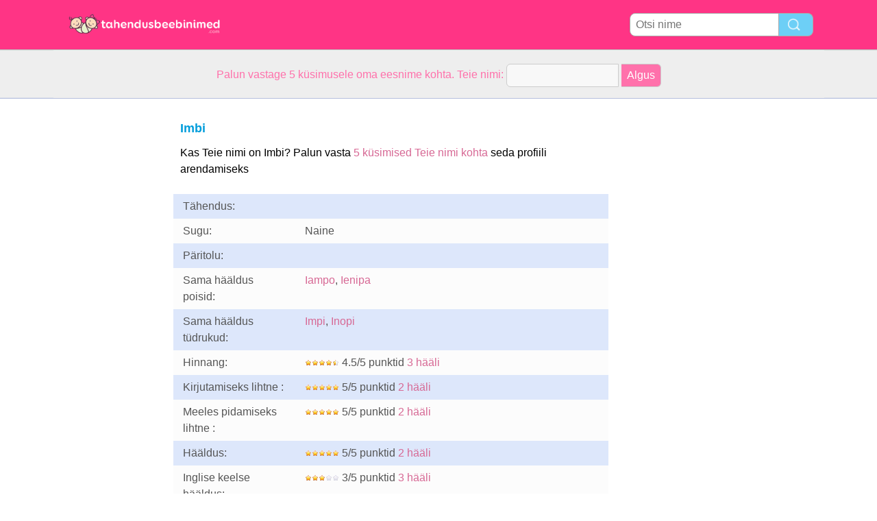

--- FILE ---
content_type: text/html; charset=utf-8
request_url: https://www.tahendus-beebi-nimed.com/n/Imbi
body_size: 2348
content:
<!DOCTYPE html PUBLIC "-//W3C//DTD XHTML 1.0 Transitional//EN" "http://www.w3.org/TR/xhtml1/DTD/xhtml1-transitional.dtd">
<html>
<head>
<!-- TradeDoubler site verification 2218835 -->
<meta name="google-site-verification" content="To0SRFwKsg8eq5bhhvUfKzUyi-bQBRbtXJcwtdWBBfk" />
<meta property="fb:app_id" content="844759185634261"/>
<title>Imbi</title>
<meta name=viewport content="width=device-width, initial-scale=1">
<meta http-equiv="Content-Type" content="text/html; charset=utf-8">
<meta name="verification" content="d5379e0fee29a91325f591fb030061b7" />
<link href="/i/css.css" rel="stylesheet" type="text/css">

<!-- adsense1 --></head>
<body id="main">
<!-- google-analytics --><div id="container">
	<div id="layout">
		<!-- cookiewarning -->		<div id=headertable>
			<div id=headertablerow style="background-color:#ff3485;">
				<div id=headertablecell_logo>
					<a href="/"><img src="/i/files/logo-et.png" width="229" height="38" border=0></a>
				</div>
				<div id="headertablecell_search">
						<form action="/i/search.php"><div id="search80text"></div><input type=text id="search_names_field" name=q  placeholder="Otsi nime" ><input type=submit value=""></form>				</div> 			</div> 		</div> 

		<div id=menubartable>
			<div id=menubartablerow>
				<div id="menubarcell_links">
					<div id="menubarcell_links_container">
						
					</div> 				</div> 			</div> 		</div> 


			<div id="five_questions">
			<span style="color:#ff71ab;">
				<center>
					<span style="line-height: 32px;">
						Palun vastage 5 küsimusele oma eesnime kohta. Teie nimi:					</span>
					<form style="display:inline" action="/i/you.php">
						<input type="hidden" name="color" value="#ff71ab">
						<input type="text" name="n" size="15">
						<input type="submit" value="Algus">
					</form>
				</center>
			</span>
		</div>

			
		
		<div id="bodytable">
			<div id="bodytablerow">
				<div id="bodytablecell_left">
<!-- adsense2 -->				</div> <!-- bodyleft -->
				<div id="bodytablecell_middle" style="vertical-align:top;">
					<div id="bodytablecell_middle_container">
<div style="padding-left: 10px;padding-top:10px;"><h2 style="padding-bottom:6px;">Imbi</h2><div style="line-height:24px;">Kas Teie nimi on Imbi? Palun vasta <a href="/i/you.php?color=5vragen&n=Imbi" rel="nofollow">5 küsimised Teie nimi kohta</a> seda profiili arendamiseks</div></div><br><div style="width: 100%;float: left;">		<table class="ninfo" style="width:100%;" cellspacing=0><tr style="background-color: #dde7fb"><td>Tähendus:</td><td></td></tr><tr style="background-color: #fcfcfc"><td width=150>Sugu:</td><td>Naine</td></tr><tr style="background-color: #dde7fb"><td>Päritolu:</td><td></td></tr><tr style="background-color: #fcfcfc"><td>Sama hääldus poisid:</td><td><a href="/n/Iampo">Iampo</a>, <a href="/n/Ienipa">Ienipa</a></td></tr><tr style="background-color: #dde7fb"><td>Sama hääldus tüdrukud:</td><td><a href="/n/Impi">Impi</a>, <a href="/n/Inopi">Inopi</a></td></tr><tr style="background-color: #fcfcfc"><td>Hinnang:</td><td><img style="margin-top:7px;" src="/i/files/stars-5-4.5.gif"> 4.5/5 punktid  <a href="/i/you.php?color=stemmen&n=Imbi" rel="nofollow"> 3 hääli</a></td></tr><tr style="background-color: #dde7fb"><td>Kirjutamiseks lihtne :</td><td><img style="margin-top:7px;" src="/i/files/stars-5-5.gif"> 5/5 punktid <a href="/i/you.php?color=stemmen&n=Imbi" rel="nofollow"> 2 hääli</a></td></tr><tr style="background-color: #fcfcfc"><td>Meeles pidamiseks lihtne :</td><td><img style="margin-top:7px;" src="/i/files/stars-5-5.gif"> 5/5 punktid <a href="/i/you.php?color=stemmen&n=Imbi" rel="nofollow"> 2 hääli</a></td></tr><tr style="background-color: #dde7fb"><td>Hääldus:</td><td><img style="margin-top:7px;" src="/i/files/stars-5-5.gif"> 5/5 punktid <a href="/i/you.php?color=stemmen&n=Imbi" rel="nofollow"> 2 hääli</a></td></tr><tr style="background-color: #fcfcfc"><td>Inglise keelse hääldus:</td><td><img style="margin-top:7px;" src="/i/files/stars-5-3.gif"> 3/5 punktid <a href="/i/you.php?color=stemmen&n=Imbi" rel="nofollow"> 3 hääli</a></td></tr><tr style="background-color: #dde7fb"><td>Välismaalaste arvamused:</td><td><img style="margin-top:7px;" src="/i/files/stars-5-3.5.gif"> 3.5/5 punktid <a href="/i/you.php?color=stemmen&n=Imbi" rel="nofollow"> 3 hääli</a></td></tr><tr style="background-color: #fcfcfc"><td>Hüüdnimed:</td><td><i>Impsu, Impsukas, Timbu-Limbu, Imps</i></td></tr><tr style="background-color: #dde7fb"><td>Vendade nimed:</td><td><i><font color="#BBBBBB">Andmed puuduvad</font></i></td></tr><tr style="background-color: #fcfcfc"><td>Õdede nimed:</td><td><i><a href="/n/Iiris">Iiris</a>, <a href="/n/Ivi">Ivi</a>, Ille</i></td></tr><tr style="background-color: #dde7fb"><td>Kategooriad:</td><td><a href="/c/4-t%C3%A4helised%20nimed%20">4-tähelised nimed </a> - <a href="/c/Nimed%2C%20mis%20algavad%20I%20t%C3%A4hega">Nimed, mis algavad I tähega</a> - <a href="/c/4-t%C3%A4helised%20t%C3%BCdrukute%20nimed">4-tähelised tüdrukute nimed</a> - <a href="/c/Nimed%2C%20mis%20l%C3%B5ppevad%20I%20t%C3%A4hega">Nimed, mis lõppevad I tähega</a> - <a href="/c/T%C3%BCdrukute%20nimed%2C%20mis%20algavad%20I%20t%C3%A4hega">Tüdrukute nimed, mis algavad I tähega</a> - <a href="/c/T%C3%BCdrukute%20nimed%2C%20mis%20l%C3%B5ppevad%20I%20t%C3%A4hega">Tüdrukute nimed, mis lõppevad I tähega</a></td></tr></td></tr></table>	<br style="clear: both;">
</div>
<!-- adsense4 --><br style="clear:both"><div style="padding-left:10px;">	<br>
	<h2>Kommentaarid Imbi</h2><br>
	</div>
	<div class=comment><div class=commenttop><img src="/i/files/gf.png" width="16" height="16" style="margin-top:0px"> <font style="color:#000000">Imbi (67 aastat vana) 2013-12-18  <img src="/i/files/stars-5-3.gif"></font></div><div class=commenttext>ei</div></div><div class=comment><div class=commenttop><img src="/i/files/gf.png" width="16" height="16" style="margin-top:0px"> <font style="color:#000000">Imbi (61 aastat vana) 2018-07-15  <img src="/i/files/stars-5-5.gif"></font></div><div class=commenttext>Nimi on pandud eesti näitleja Imbi Valgemäe järgi</div></div><br><div style="border: 4px solid #d5e5f6;padding:0px;"><div style="background-color: #d5e5f6;color:#000;line-height:30px;padding-left:6px;">Postiteade</div><div style="padding:10px;">Kas Te soovite kommentaari postitada? Sisestage oma nimi ja klikkige Edasi nuppu: <br><br><form method=post action="/i/you.php?color=vulvoornam&n=Imbi" rel="nofollow">Teie eesnimi: <input type=text name=realname value="Imbi"><input type=submit value=" järgmine "></form></div></div><br><div style="padding:20px 10px">Kas Teie nimi on Imbi? <a href="/i/you.php?color=stemzelf&n=Imbi" rel="nofollow">Hinda oma nime</a></div><br><br>



<div style="line-height:60px;margin-left:10px;">Kas Teie nimi on Imbi? <a  style="line-height:60px;" href="/i/you.php?color=stemzelf&n=Imbi" rel="nofollow">Hinda oma nime</a></div>
		</div> <!-- bodytablecell_middle_container -->
			</div> <!-- bodytablecell_middle -->

			<div id="bodytablecell_right">

<!-- adsense3 -->
				</div> <!-- bodytablecell_right -->
			</div> <!-- bodytablerow -->
		</div> <!-- bodytable -->

		<div id="footer">

			<div id=footertable>
				<div id=footertablerow>
					<div id="footercell_1">

						<a href="/i/change-language.php">Change Language</a>
						&nbsp; &nbsp;
						<a href="/i/contact.php">Kontakt</a>

																																																												

																		&nbsp; &nbsp; <a href="/i/privacy-policy.php?language=et">Privacy Policy</a>

                    </div>   
                </div>   
            </div>   
        </div>   
    </div>   
</div>   


</body>
</html>
